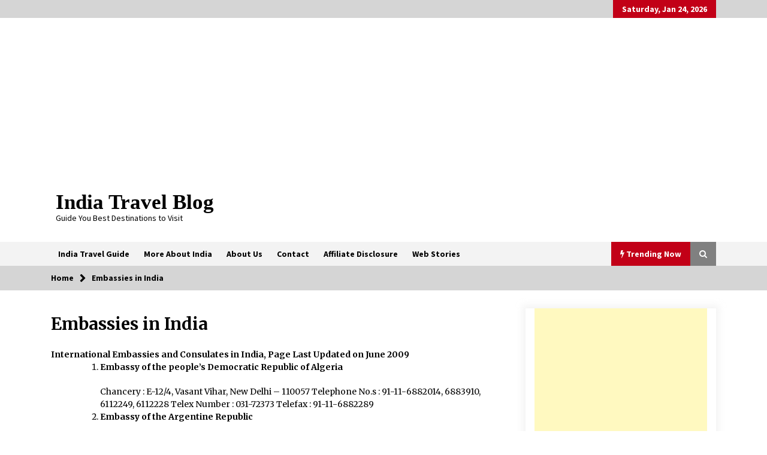

--- FILE ---
content_type: text/html; charset=UTF-8
request_url: https://www.indiatravelblog.net/international-embassies-in-india/
body_size: 17972
content:
<!DOCTYPE html><html lang="en-US" prefix="og: https://ogp.me/ns#"><head><meta http-equiv="Content-Type" content="text/html;charset=UTF-8"><meta charset="UTF-8"> <meta name="viewport" content="width=device-width, initial-scale=1.0, maximum-scale=1.0, user-scalable=no"><link rel="profile" href="https://gmpg.org/xfn/11"><link rel="pingback" href="https://www.indiatravelblog.net/xmlrpc.php"> <style type="text/css"> .twp-logo a,.twp-logo p{color:#000}body .boxed-layout{background:#ffffff}</style><title>Embassies In India - India Travel Blog</title><meta name="description" content="International Embassies and Consulates in India, Page Last Updated on June 2009"><meta name="robots" content="follow, index, max-snippet:-1, max-video-preview:-1, max-image-preview:large"><link rel="canonical" href="https://www.indiatravelblog.net/international-embassies-in-india/"><meta property="og:locale" content="en_US"><meta property="og:type" content="article"><meta property="og:title" content="Embassies In India - India Travel Blog"><meta property="og:description" content="International Embassies and Consulates in India, Page Last Updated on June 2009"><meta property="og:url" content="https://www.indiatravelblog.net/international-embassies-in-india/"><meta property="og:site_name" content="India Travel Guide"><meta property="article:publisher" content="https://www.facebook.com/indiatourshelp"><meta property="article:section" content="India Travel Guide | indiatravelblog.net"><meta property="og:updated_time" content="2020-04-04T16:00:50+09:00"><meta property="article:published_time" content="2010-04-21T06:13:00+09:00"><meta property="article:modified_time" content="2020-04-04T16:00:50+09:00"><meta name="twitter:card" content="summary_large_image"><meta name="twitter:title" content="Embassies In India - India Travel Blog"><meta name="twitter:description" content="International Embassies and Consulates in India, Page Last Updated on June 2009"><meta name="twitter:label1" content="Time to read"><meta name="twitter:data1" content="6 minutes"><script type="application/ld+json" class="rank-math-schema">{"@context":"https://schema.org","@graph":[{"@type":["TravelAgency","Organization"],"@id":"https://www.indiatravelblog.net/#organization","name":"India travel blog","url":"https://www.indiatravelblog.net","sameAs":["https://www.facebook.com/indiatourshelp"],"email":"admin","logo":{"@type":"ImageObject","@id":"https://www.indiatravelblog.net/#logo","url":"https://www.indiatravelblog.net/wp-content/uploads/2020/03/india-travel-blog-1.png","contentUrl":"https://www.indiatravelblog.net/wp-content/uploads/2020/03/india-travel-blog-1.png","caption":"India Travel Guide","inLanguage":"en-US","width":"298","height":"124"},"openingHours":["Monday,Tuesday,Wednesday,Thursday,Friday,Saturday,Sunday 09:00-17:00"],"image":{"@id":"https://www.indiatravelblog.net/#logo"}},{"@type":"WebSite","@id":"https://www.indiatravelblog.net/#website","url":"https://www.indiatravelblog.net","name":"India Travel Guide","alternateName":"Toursut places in India","publisher":{"@id":"https://www.indiatravelblog.net/#organization"},"inLanguage":"en-US"},{"@type":"BreadcrumbList","@id":"https://www.indiatravelblog.net/international-embassies-in-india/#breadcrumb","itemListElement":[{"@type":"ListItem","position":"1","item":{"@id":"https://www.indiatravelblog.net","name":"Home"}},{"@type":"ListItem","position":"2","item":{"@id":"https://www.indiatravelblog.net/international-embassies-in-india/","name":"Embassies in India"}}]},{"@type":"WebPage","@id":"https://www.indiatravelblog.net/international-embassies-in-india/#webpage","url":"https://www.indiatravelblog.net/international-embassies-in-india/","name":"Embassies In India - India Travel Blog","datePublished":"2010-04-21T06:13:00+09:00","dateModified":"2020-04-04T16:00:50+09:00","isPartOf":{"@id":"https://www.indiatravelblog.net/#website"},"inLanguage":"en-US","breadcrumb":{"@id":"https://www.indiatravelblog.net/international-embassies-in-india/#breadcrumb"}},{"@type":"Article","headline":"Embassies In India - India Travel Blog","datePublished":"2010-04-21T06:13:00+09:00","dateModified":"2020-04-04T16:00:50+09:00","author":{"@type":"Person","name":"Paarth"},"name":"Embassies In India - India Travel Blog","@id":"https://www.indiatravelblog.net/international-embassies-in-india/#schema-61127","isPartOf":{"@id":"https://www.indiatravelblog.net/international-embassies-in-india/#webpage"},"publisher":{"@id":"https://www.indiatravelblog.net/#organization"},"inLanguage":"en-US","mainEntityOfPage":{"@id":"https://www.indiatravelblog.net/international-embassies-in-india/#webpage"}}]}</script><link rel="amphtml" href="https://www.indiatravelblog.net/international-embassies-in-india/amp/"><link rel="dns-prefetch" href="//fonts.googleapis.com"><link rel="alternate" type="application/rss+xml" title="India Travel Blog » Feed" href="https://www.indiatravelblog.net/feed/"><link rel="alternate" type="application/rss+xml" title="India Travel Blog » Comments Feed" href="https://www.indiatravelblog.net/comments/feed/"><link rel="alternate" type="application/rss+xml" title="India Travel Blog » Embassies in India Comments Feed" href="https://www.indiatravelblog.net/international-embassies-in-india/feed/"><link rel="alternate" title="oEmbed (JSON)" type="application/json+oembed" href="https://www.indiatravelblog.net/wp-json/oembed/1.0/embed?url=https%3A%2F%2Fwww.indiatravelblog.net%2Finternational-embassies-in-india%2F"><link rel="alternate" title="oEmbed (XML)" type="text/xml+oembed" href="https://www.indiatravelblog.net/wp-json/oembed/1.0/embed?url=https%3A%2F%2Fwww.indiatravelblog.net%2Finternational-embassies-in-india%2F&amp;format=xml"><link rel="alternate" type="application/rss+xml" title="India Travel Blog » Stories Feed" href="https://www.indiatravelblog.net/web-stories/feed/"><style id="wp-img-auto-sizes-contain-inline-css" type="text/css">img:is([sizes=auto i],[sizes^="auto," i]){contain-intrinsic-size:3000px 1500px}</style><style id="wp-emoji-styles-inline-css" type="text/css">img.wp-smiley,img.emoji{display:inline !important;border:none !important;box-shadow:none !important;height:1em !important;width:1em !important;margin:0 0.07em !important;vertical-align:-0.1em !important;background:none !important;padding:0 !important}</style><link rel="stylesheet" id="wp-block-library-css" href="https://www.indiatravelblog.net/wp-includes/css/dist/block-library/style.min.css?ver=6498ac310a128b95d4aa858b57bb3dd6" type="text/css" media="all"><style id="global-styles-inline-css" type="text/css">:root{--wp--preset--aspect-ratio--square:1;--wp--preset--aspect-ratio--4-3:4/3;--wp--preset--aspect-ratio--3-4:3/4;--wp--preset--aspect-ratio--3-2:3/2;--wp--preset--aspect-ratio--2-3:2/3;--wp--preset--aspect-ratio--16-9:16/9;--wp--preset--aspect-ratio--9-16:9/16;--wp--preset--color--black:#000000;--wp--preset--color--cyan-bluish-gray:#abb8c3;--wp--preset--color--white:#ffffff;--wp--preset--color--pale-pink:#f78da7;--wp--preset--color--vivid-red:#cf2e2e;--wp--preset--color--luminous-vivid-orange:#ff6900;--wp--preset--color--luminous-vivid-amber:#fcb900;--wp--preset--color--light-green-cyan:#7bdcb5;--wp--preset--color--vivid-green-cyan:#00d084;--wp--preset--color--pale-cyan-blue:#8ed1fc;--wp--preset--color--vivid-cyan-blue:#0693e3;--wp--preset--color--vivid-purple:#9b51e0;--wp--preset--gradient--vivid-cyan-blue-to-vivid-purple:linear-gradient(135deg,rgb(6,147,227) 0%,rgb(155,81,224) 100%);--wp--preset--gradient--light-green-cyan-to-vivid-green-cyan:linear-gradient(135deg,rgb(122,220,180) 0%,rgb(0,208,130) 100%);--wp--preset--gradient--luminous-vivid-amber-to-luminous-vivid-orange:linear-gradient(135deg,rgb(252,185,0) 0%,rgb(255,105,0) 100%);--wp--preset--gradient--luminous-vivid-orange-to-vivid-red:linear-gradient(135deg,rgb(255,105,0) 0%,rgb(207,46,46) 100%);--wp--preset--gradient--very-light-gray-to-cyan-bluish-gray:linear-gradient(135deg,rgb(238,238,238) 0%,rgb(169,184,195) 100%);--wp--preset--gradient--cool-to-warm-spectrum:linear-gradient(135deg,rgb(74,234,220) 0%,rgb(151,120,209) 20%,rgb(207,42,186) 40%,rgb(238,44,130) 60%,rgb(251,105,98) 80%,rgb(254,248,76) 100%);--wp--preset--gradient--blush-light-purple:linear-gradient(135deg,rgb(255,206,236) 0%,rgb(152,150,240) 100%);--wp--preset--gradient--blush-bordeaux:linear-gradient(135deg,rgb(254,205,165) 0%,rgb(254,45,45) 50%,rgb(107,0,62) 100%);--wp--preset--gradient--luminous-dusk:linear-gradient(135deg,rgb(255,203,112) 0%,rgb(199,81,192) 50%,rgb(65,88,208) 100%);--wp--preset--gradient--pale-ocean:linear-gradient(135deg,rgb(255,245,203) 0%,rgb(182,227,212) 50%,rgb(51,167,181) 100%);--wp--preset--gradient--electric-grass:linear-gradient(135deg,rgb(202,248,128) 0%,rgb(113,206,126) 100%);--wp--preset--gradient--midnight:linear-gradient(135deg,rgb(2,3,129) 0%,rgb(40,116,252) 100%);--wp--preset--font-size--small:13px;--wp--preset--font-size--medium:20px;--wp--preset--font-size--large:36px;--wp--preset--font-size--x-large:42px;--wp--preset--spacing--20:0.44rem;--wp--preset--spacing--30:0.67rem;--wp--preset--spacing--40:1rem;--wp--preset--spacing--50:1.5rem;--wp--preset--spacing--60:2.25rem;--wp--preset--spacing--70:3.38rem;--wp--preset--spacing--80:5.06rem;--wp--preset--shadow--natural:6px 6px 9px rgba(0,0,0,0.2);--wp--preset--shadow--deep:12px 12px 50px rgba(0,0,0,0.4);--wp--preset--shadow--sharp:6px 6px 0px rgba(0,0,0,0.2);--wp--preset--shadow--outlined:6px 6px 0px -3px rgb(255,255,255),6px 6px rgb(0,0,0);--wp--preset--shadow--crisp:6px 6px 0px rgb(0,0,0)}:where(.is-layout-flex){gap:0.5em}:where(.is-layout-grid){gap:0.5em}body .is-layout-flex{display:flex}.is-layout-flex{flex-wrap:wrap;align-items:center}.is-layout-flex >:is(*,div){margin:0}body .is-layout-grid{display:grid}.is-layout-grid >:is(*,div){margin:0}:where(.wp-block-columns.is-layout-flex){gap:2em}:where(.wp-block-columns.is-layout-grid){gap:2em}:where(.wp-block-post-template.is-layout-flex){gap:1.25em}:where(.wp-block-post-template.is-layout-grid){gap:1.25em}.has-black-color{color:var(--wp--preset--color--black) !important}.has-cyan-bluish-gray-color{color:var(--wp--preset--color--cyan-bluish-gray) !important}.has-white-color{color:var(--wp--preset--color--white) !important}.has-pale-pink-color{color:var(--wp--preset--color--pale-pink) !important}.has-vivid-red-color{color:var(--wp--preset--color--vivid-red) !important}.has-luminous-vivid-orange-color{color:var(--wp--preset--color--luminous-vivid-orange) !important}.has-luminous-vivid-amber-color{color:var(--wp--preset--color--luminous-vivid-amber) !important}.has-light-green-cyan-color{color:var(--wp--preset--color--light-green-cyan) !important}.has-vivid-green-cyan-color{color:var(--wp--preset--color--vivid-green-cyan) !important}.has-pale-cyan-blue-color{color:var(--wp--preset--color--pale-cyan-blue) !important}.has-vivid-cyan-blue-color{color:var(--wp--preset--color--vivid-cyan-blue) !important}.has-vivid-purple-color{color:var(--wp--preset--color--vivid-purple) !important}.has-black-background-color{background-color:var(--wp--preset--color--black) !important}.has-cyan-bluish-gray-background-color{background-color:var(--wp--preset--color--cyan-bluish-gray) !important}.has-white-background-color{background-color:var(--wp--preset--color--white) !important}.has-pale-pink-background-color{background-color:var(--wp--preset--color--pale-pink) !important}.has-vivid-red-background-color{background-color:var(--wp--preset--color--vivid-red) !important}.has-luminous-vivid-orange-background-color{background-color:var(--wp--preset--color--luminous-vivid-orange) !important}.has-luminous-vivid-amber-background-color{background-color:var(--wp--preset--color--luminous-vivid-amber) !important}.has-light-green-cyan-background-color{background-color:var(--wp--preset--color--light-green-cyan) !important}.has-vivid-green-cyan-background-color{background-color:var(--wp--preset--color--vivid-green-cyan) !important}.has-pale-cyan-blue-background-color{background-color:var(--wp--preset--color--pale-cyan-blue) !important}.has-vivid-cyan-blue-background-color{background-color:var(--wp--preset--color--vivid-cyan-blue) !important}.has-vivid-purple-background-color{background-color:var(--wp--preset--color--vivid-purple) !important}.has-black-border-color{border-color:var(--wp--preset--color--black) !important}.has-cyan-bluish-gray-border-color{border-color:var(--wp--preset--color--cyan-bluish-gray) !important}.has-white-border-color{border-color:var(--wp--preset--color--white) !important}.has-pale-pink-border-color{border-color:var(--wp--preset--color--pale-pink) !important}.has-vivid-red-border-color{border-color:var(--wp--preset--color--vivid-red) !important}.has-luminous-vivid-orange-border-color{border-color:var(--wp--preset--color--luminous-vivid-orange) !important}.has-luminous-vivid-amber-border-color{border-color:var(--wp--preset--color--luminous-vivid-amber) !important}.has-light-green-cyan-border-color{border-color:var(--wp--preset--color--light-green-cyan) !important}.has-vivid-green-cyan-border-color{border-color:var(--wp--preset--color--vivid-green-cyan) !important}.has-pale-cyan-blue-border-color{border-color:var(--wp--preset--color--pale-cyan-blue) !important}.has-vivid-cyan-blue-border-color{border-color:var(--wp--preset--color--vivid-cyan-blue) !important}.has-vivid-purple-border-color{border-color:var(--wp--preset--color--vivid-purple) !important}.has-vivid-cyan-blue-to-vivid-purple-gradient-background{background:var(--wp--preset--gradient--vivid-cyan-blue-to-vivid-purple) !important}.has-light-green-cyan-to-vivid-green-cyan-gradient-background{background:var(--wp--preset--gradient--light-green-cyan-to-vivid-green-cyan) !important}.has-luminous-vivid-amber-to-luminous-vivid-orange-gradient-background{background:var(--wp--preset--gradient--luminous-vivid-amber-to-luminous-vivid-orange) !important}.has-luminous-vivid-orange-to-vivid-red-gradient-background{background:var(--wp--preset--gradient--luminous-vivid-orange-to-vivid-red) !important}.has-very-light-gray-to-cyan-bluish-gray-gradient-background{background:var(--wp--preset--gradient--very-light-gray-to-cyan-bluish-gray) !important}.has-cool-to-warm-spectrum-gradient-background{background:var(--wp--preset--gradient--cool-to-warm-spectrum) !important}.has-blush-light-purple-gradient-background{background:var(--wp--preset--gradient--blush-light-purple) !important}.has-blush-bordeaux-gradient-background{background:var(--wp--preset--gradient--blush-bordeaux) !important}.has-luminous-dusk-gradient-background{background:var(--wp--preset--gradient--luminous-dusk) !important}.has-pale-ocean-gradient-background{background:var(--wp--preset--gradient--pale-ocean) !important}.has-electric-grass-gradient-background{background:var(--wp--preset--gradient--electric-grass) !important}.has-midnight-gradient-background{background:var(--wp--preset--gradient--midnight) !important}.has-small-font-size{font-size:var(--wp--preset--font-size--small) !important}.has-medium-font-size{font-size:var(--wp--preset--font-size--medium) !important}.has-large-font-size{font-size:var(--wp--preset--font-size--large) !important}.has-x-large-font-size{font-size:var(--wp--preset--font-size--x-large) !important}</style><style id="classic-theme-styles-inline-css" type="text/css">.wp-block-button__link{color:#fff;background-color:#32373c;border-radius:9999px;box-shadow:none;text-decoration:none;padding:calc(.667em + 2px) calc(1.333em + 2px);font-size:1.125em}.wp-block-file__button{background:#32373c;color:#fff;text-decoration:none}</style><link rel="stylesheet" id="mappress-leaflet-css" href="https://www.indiatravelblog.net/wp-content/plugins/mappress-google-maps-for-wordpress/lib/leaflet/leaflet.css?ver=1.7.1" type="text/css" media="all"><link rel="stylesheet" id="mappress-css" href="https://www.indiatravelblog.net/wp-content/plugins/mappress-google-maps-for-wordpress/css/mappress.css?ver=2.95.3" type="text/css" media="all"><link rel="stylesheet" id="social_share_with_floating_bar-frontend-css" href="https://www.indiatravelblog.net/wp-content/plugins/social-share-with-floating-bar/assets/css/frontend.min.css?ver=1.0.0" type="text/css" media="all"><link rel="stylesheet" id="wpcf-css" href="https://www.indiatravelblog.net/wp-content/plugins/wp-contact-form/wpcf.css?ver=20110218" type="text/css" media="all"><link rel="stylesheet" id="bootstrap-css" href="https://www.indiatravelblog.net/wp-content/themes/default-mag/assets/libraries/bootstrap/css/bootstrap-grid.min.css?ver=6498ac310a128b95d4aa858b57bb3dd6" type="text/css" media="all"><link rel="stylesheet" id="default-mag-google-fonts-css" href="https://fonts.googleapis.com/css?display=swap&amp;family=EB%20Garamond:700,700i,800,800i%7CMerriweather:100,300,400,400i,500,700%7CSource%20Sans%20Pro:100,300,400,400i,500,700" type="text/css" media="all"><link rel="stylesheet" id="font-awesome-css" href="https://www.indiatravelblog.net/wp-content/themes/default-mag/assets/libraries/font-awesome/css/font-awesome.min.css?ver=6498ac310a128b95d4aa858b57bb3dd6" type="text/css" media="all"><link rel="stylesheet" id="slick-css" href="https://www.indiatravelblog.net/wp-content/themes/default-mag/assets/libraries/slick/css/slick.css?ver=6498ac310a128b95d4aa858b57bb3dd6" type="text/css" media="all"><link rel="stylesheet" id="sidr-css" href="https://www.indiatravelblog.net/wp-content/themes/default-mag/assets/libraries/sidr/css/jquery.sidr.css?ver=6498ac310a128b95d4aa858b57bb3dd6" type="text/css" media="all"><link rel="stylesheet" id="magnific-css" href="https://www.indiatravelblog.net/wp-content/themes/default-mag/assets/libraries/magnific/css/magnific-popup.css?ver=6498ac310a128b95d4aa858b57bb3dd6" type="text/css" media="all"><link rel="stylesheet" id="default-mag-style-css" href="https://www.indiatravelblog.net/wp-content/themes/default-mag/style.css?ver=6498ac310a128b95d4aa858b57bb3dd6" type="text/css" media="all"><script type="cwvpsbdelayedscript" src="https://www.indiatravelblog.net/wp-includes/js/jquery/jquery.min.js" id="jquery-core-js" data-cwvpsb-type="text/javascript" defer></script><script type="cwvpsbdelayedscript" src="https://www.indiatravelblog.net/wp-includes/js/jquery/jquery-migrate.min.js" id="jquery-migrate-js" data-cwvpsb-type="text/javascript" defer></script><script type="cwvpsbdelayedscript" id="cwvpsb_lazyload-js-extra" data-cwvpsb-type="text/javascript">

var cwvpsb_lazyload = {"type":"lazy"};
//# sourceURL=cwvpsb_lazyload-js-extra

</script><script type="cwvpsbdelayedscript" src="https://www.indiatravelblog.net/wp-content/plugins/core-web-vitals-pagespeed-booster/includes/images/lazy-load-public.min.js" id="cwvpsb_lazyload-js" data-cwvpsb-type="text/javascript" defer></script><link rel="https://api.w.org/" href="https://www.indiatravelblog.net/wp-json/"><link rel="alternate" title="JSON" type="application/json" href="https://www.indiatravelblog.net/wp-json/wp/v2/pages/120"><link rel="EditURI" type="application/rsd+xml" title="RSD" href="https://www.indiatravelblog.net/xmlrpc.php?rsd"><link rel="shortlink" href="https://www.indiatravelblog.net/?p=120"><link rel="icon" href="https://www.indiatravelblog.net/wp-content/uploads/2020/03/cropped-india-travel-blog-32x32.png" sizes="32x32"><link rel="icon" href="https://www.indiatravelblog.net/wp-content/uploads/2020/03/cropped-india-travel-blog-192x192.png" sizes="192x192"><link rel="apple-touch-icon" href="https://www.indiatravelblog.net/wp-content/uploads/2020/03/cropped-india-travel-blog-180x180.png"><meta name="msapplication-TileImage" content="https://www.indiatravelblog.net/wp-content/uploads/2020/03/cropped-india-travel-blog-270x270.png"><script async src="https://www.googletagmanager.com/gtag/js?id=UA-6518901-10"></script><script type="cwvpsbdelayedscript">
window.dataLayer = window.dataLayer || [];
function gtag(){dataLayer.push(arguments);}
gtag('js', new Date());
gtag('config', 'UA-6518901-10');
</script></head><body class="wp-singular page-template-default page page-id-120 wp-custom-logo wp-theme-default-mag sticky-header right-sidebar"><div id="page" class="site full-screen-layout"><a class="skip-link screen-reader-text" href="#content">Skip to content</a><header id="masthead" class="site-header"><meta http-equiv="Content-Type" content="text/html;charset=UTF-8"><div class="twp-top-bar"><div class="container clearfix"><div class="twp-social-icon-section float-right"><div class="twp-todays-date twp-primary-bg">Saturday, Jan 24, 2026</div></div></div></div><div class="twp-site-branding data-bg " data-background=""><div class="container"><div class="twp-wrapper"><div class="twp-logo"><span class="twp-image-wrapper"><a href="https://www.indiatravelblog.net/" class="custom-logo-link" rel="home"><img width="298" height="124" class="custom-logo cwvlazyload" alt="India Travel Blog" decoding="async" data-src="https://www.indiatravelblog.net/wp-content/uploads/cwv-webp-images/2024/04/india-travel-blog-1.png.webp" src="[data-uri]" data-srcset="https://www.indiatravelblog.net/wp-content/uploads/cwv-webp-images/2024/04/india-travel-blog-1.png.webp" data-sizes="(max-width: 298px) 100vw, 298px"></a></span> <span class="site-title"> <a href="https://www.indiatravelblog.net/" rel="home"> India Travel Blog </a> </span> <p class="site-description"> Guide You Best Destinations to Visit </p></div><div class="twp-ad"><a href=""><div class="twp-ad-image data-bg" data-background=""></div></a></div></div></div></div><nav id="site-navigation" class="main-navigation twp-navigation twp-default-bg desktop"><div class="twp-nav-menu"><div class="container clearfix"> <div class="twp-nav-left-content float-left twp-d-flex"> <div class="twp-nav-sidebar-menu"> <div class="twp-mobile-menu-icon"> <div class="twp-menu-icon" id="twp-menu-icon"> <span></span> </div> </div> </div> <div class="twp-menu-section"> <div class="twp-main-menu"><ul id="primary-nav-menu" class="menu"><li id="menu-item-4668" class="menu-item menu-item-type-taxonomy menu-item-object-category menu-item-has-children menu-item-4668"><a href="https://www.indiatravelblog.net/india-travel-guide/">India Travel Guide</a><ul class="sub-menu"><li id="menu-item-4669" class="menu-item menu-item-type-taxonomy menu-item-object-category menu-item-4669"><a href="https://www.indiatravelblog.net/india-adventure-travel/">India Adventure Travel</a></li><li id="menu-item-4666" class="menu-item menu-item-type-taxonomy menu-item-object-category menu-item-4666"><a href="https://www.indiatravelblog.net/india-city-guide/">India City Guide</a></li><li id="menu-item-4670" class="menu-item menu-item-type-taxonomy menu-item-object-category menu-item-4670"><a href="https://www.indiatravelblog.net/india-piligrimage-travel/">Piligrimage Travel</a></li><li id="menu-item-4667" class="menu-item menu-item-type-taxonomy menu-item-object-category menu-item-4667"><a href="https://www.indiatravelblog.net/hill-stations-in-india/">Hill Stations in India</a></li><li id="menu-item-4671" class="menu-item menu-item-type-taxonomy menu-item-object-category menu-item-4671"><a href="https://www.indiatravelblog.net/india-heritage-travel/">India Heritage Travel</a></li><li id="menu-item-4672" class="menu-item menu-item-type-taxonomy menu-item-object-category menu-item-4672"><a href="https://www.indiatravelblog.net/india-wildlife-travel/">India Wildlife Travel</a></li><li id="menu-item-4673" class="menu-item menu-item-type-taxonomy menu-item-object-category menu-item-4673"><a href="https://www.indiatravelblog.net/india-cultural-travel/">India Cultural Travel</a></li><li id="menu-item-4674" class="menu-item menu-item-type-taxonomy menu-item-object-category menu-item-4674"><a href="https://www.indiatravelblog.net/beaches-in-india/">Beaches In India</a></li><li id="menu-item-7567" class="menu-item menu-item-type-taxonomy menu-item-object-category menu-item-7567"><a href="https://www.indiatravelblog.net/around-the-world/">Around The World</a></li></ul></li><li id="menu-item-5362" class="menu-item menu-item-type-custom menu-item-object-custom current-menu-ancestor current-menu-parent menu-item-has-children menu-item-5362"><a href="#_" title="More">More About India</a><ul class="sub-menu"><li id="menu-item-5375" class="menu-item menu-item-type-post_type menu-item-object-page menu-item-5375"><a href="https://www.indiatravelblog.net/india-travel-tips/">India Travel Tips</a></li><li id="menu-item-5636" class="menu-item menu-item-type-post_type menu-item-object-page menu-item-5636"><a href="https://www.indiatravelblog.net/welcome-to-india-travel-guide/">India Travel Guide</a></li><li id="menu-item-5366" class="menu-item menu-item-type-post_type menu-item-object-page menu-item-5366"><a href="https://www.indiatravelblog.net/cuisines-of-india/">Cuisines of India</a></li><li id="menu-item-5367" class="menu-item menu-item-type-post_type menu-item-object-page menu-item-5367"><a href="https://www.indiatravelblog.net/culture-of-india/">Culture of India</a></li><li id="menu-item-5368" class="menu-item menu-item-type-post_type menu-item-object-page current-menu-item page_item page-item-120 current_page_item menu-item-5368"><a href="https://www.indiatravelblog.net/international-embassies-in-india/" aria-current="page">Embassies in India</a></li><li id="menu-item-5369" class="menu-item menu-item-type-post_type menu-item-object-page menu-item-5369"><a href="https://www.indiatravelblog.net/fairs-and-festivals-of-india/">Fairs and Festivals of India</a></li><li id="menu-item-5372" class="menu-item menu-item-type-post_type menu-item-object-page menu-item-5372"><a href="https://www.indiatravelblog.net/history-of-india/">History of India</a></li><li id="menu-item-5374" class="menu-item menu-item-type-post_type menu-item-object-page menu-item-5374"><a href="https://www.indiatravelblog.net/india-maps/">India Maps – Maps Of India</a></li><li id="menu-item-5376" class="menu-item menu-item-type-post_type menu-item-object-page menu-item-5376"><a href="https://www.indiatravelblog.net/indian-airports-codes/">Indian Airports Codes</a></li><li id="menu-item-5377" class="menu-item menu-item-type-post_type menu-item-object-page menu-item-5377"><a href="https://www.indiatravelblog.net/indian-embassies-abroad/">Indian Embassies Abroad</a></li><li id="menu-item-5378" class="menu-item menu-item-type-post_type menu-item-object-page menu-item-5378"><a href="https://www.indiatravelblog.net/indian-religions/">Indian Religions</a></li></ul></li><li id="menu-item-5976" class="menu-item menu-item-type-post_type menu-item-object-page menu-item-5976"><a href="https://www.indiatravelblog.net/about-us/">About Us</a></li><li id="menu-item-5365" class="menu-item menu-item-type-post_type menu-item-object-page menu-item-5365"><a href="https://www.indiatravelblog.net/contact/">Contact</a></li><li id="menu-item-8968" class="menu-item menu-item-type-post_type menu-item-object-page menu-item-8968"><a href="https://www.indiatravelblog.net/affiliate-disclosure/">Affiliate Disclosure</a></li><li id="menu-item-9223" class="menu-item menu-item-type-post_type menu-item-object-page menu-item-9223"><a href="https://www.indiatravelblog.net/web-stories/">Web Stories</a></li><li style="position:relative;" class="menu-item menu-item-gtranslate gt-menu-64051"></ul></div> </div> </div> <div class="twp-nav-right-content float-right twp-d-flex"> <div class="theme-mode header-theme-mode"></div> <div class="twp-latest-news-button-section" id="nav-latest-news"> <div class="twp-nav-button twp-primary-bg" id="trending-btn"> <span><i class="fa fa-bolt"></i></span> <span>Trending Now<span> </span></span></div> </div> <div class="twp-search-section" id="search"> <i class="fa fa-search"></i> </div> </div></div></div><div class="twp-search-field-section" id="search-field"><div class="container"><div class="twp-search-field-wrapper"><div class="twp-search-field"><form role="search" method="get" class="search-form" action="https://www.indiatravelblog.net/"><label><span class="screen-reader-text">Search for:</span><input type="search" class="search-field" placeholder="Search …" value="" name="s"></label><input type="submit" class="search-submit" value="Search"></form></div><div class="twp-close-icon-section"><span class="twp-close-icon" id="search-close"><span></span><span></span></span></div></div></div></div><div class="twp-articles-list" id="nav-latest-news-field"><div class="container"><section id="related-articles" class="page-section"><header class="twp-article-header twp-default-bg clearfix"><meta http-equiv="Content-Type" content="text/html;charset=UTF-8"><h3 class="twp-section-title primary-font">Trending Now</h3><div class="twp-close-icon-section"><span class="twp-close-icon" id="latest-news-close"><span></span><span></span></span></div></header><div class="entry-content"><div class="row"><div class="col-lg-4 col-sm-6 twp-articles-border"><div class="twp-post twp-post-style-1"><div class="twp-desc"><h4 class="twp-post-title twp-line-limit-3 twp-post-title-sm"><a href="https://www.indiatravelblog.net/severe-cyclone-remal-to-may-landfall-on-coast-of-west-bengal-on-sunday-may-26/">Severe cyclone Remal to may landfall on coast of West Bengal on Sunday May 26</a></h4><div class="twp-meta-style-1 twp-author-desc twp-primary-color"> <span class="item-metadata posts-date"> <i class="fa fa-clock-o"></i> May 24, 2024 </span> </div></div></div></div><div class="col-lg-4 col-sm-6 twp-articles-border"><div class="twp-post twp-post-style-1"><div class="twp-image-section twp-image-70"><a href="https://www.indiatravelblog.net/introducing-the-realme-gt-6t-the-ultimate-flagship-killer/"></a><div class="twp-image data-bg" style="background-image:url(https://www.indiatravelblog.net/wp-content/uploads/2024/05/Realme-GT-6T.webp)"></div> </div><div class="twp-desc"><h4 class="twp-post-title twp-line-limit-3 twp-post-title-sm"><a href="https://www.indiatravelblog.net/introducing-the-realme-gt-6t-the-ultimate-flagship-killer/">Introducing the Realme GT 6T: The Ultimate Flagship Killer</a></h4><div class="twp-meta-style-1 twp-author-desc twp-primary-color"> <span class="item-metadata posts-date"> <i class="fa fa-clock-o"></i> May 23, 2024 </span> </div></div></div></div><div class="col-lg-4 col-sm-6 twp-articles-border"><div class="twp-post twp-post-style-1"><div class="twp-image-section twp-image-70"><a href="https://www.indiatravelblog.net/mahatma-buddhas-birthday-buddha-purnima-23-may-2024-celebration/"></a><div class="twp-image data-bg" style="background-image:url(https://www.indiatravelblog.net/wp-content/uploads/2024/05/Phuket-Big-Buddha-Statue-in-Thailand.jpg)"></div> </div><div class="twp-desc"><h4 class="twp-post-title twp-line-limit-3 twp-post-title-sm"><a href="https://www.indiatravelblog.net/mahatma-buddhas-birthday-buddha-purnima-23-may-2024-celebration/">Mahatma Buddha’s Birthday – Buddha Purnima 23 May 2024 Celebration</a></h4><div class="twp-meta-style-1 twp-author-desc twp-primary-color"> <span class="item-metadata posts-date"> <i class="fa fa-clock-o"></i> May 22, 2024 </span> </div></div></div></div><div class="col-lg-4 col-sm-6 twp-articles-border"><div class="twp-post twp-post-style-1"><div class="twp-image-section twp-image-70"><a href="https://www.indiatravelblog.net/how-to-choose-best-tour-operator-for-your-vacation/"></a><div class="twp-image data-bg" style="background-image:url(https://www.indiatravelblog.net/wp-content/uploads/2023/06/selecting-tour-operator.jpg)"></div> </div><div class="twp-desc"><h4 class="twp-post-title twp-line-limit-3 twp-post-title-sm"><a href="https://www.indiatravelblog.net/how-to-choose-best-tour-operator-for-your-vacation/">How to choose best tour operator for your vacation</a></h4><div class="twp-meta-style-1 twp-author-desc twp-primary-color"> <span class="item-metadata posts-date"> <i class="fa fa-clock-o"></i> Jun 12, 2023 </span> </div></div></div></div><div class="col-lg-4 col-sm-6 twp-articles-border"><div class="twp-post twp-post-style-1"><div class="twp-image-section twp-image-70"><a href="https://www.indiatravelblog.net/20-must-have-travel-gadgets-for-travelers-with-features-and-requirements/"></a><div class="twp-image data-bg" style="background-image:url(https://www.indiatravelblog.net/wp-content/uploads/2023/06/must-h-ave-travel-gadgets.jpg)"></div> </div><div class="twp-desc"><h4 class="twp-post-title twp-line-limit-3 twp-post-title-sm"><a href="https://www.indiatravelblog.net/20-must-have-travel-gadgets-for-travelers-with-features-and-requirements/">20 must have travel gadgets for travelers with features and requirements</a></h4><div class="twp-meta-style-1 twp-author-desc twp-primary-color"> <span class="item-metadata posts-date"> <i class="fa fa-clock-o"></i> Jun 6, 2023 </span> </div></div></div></div><div class="col-lg-4 col-sm-6 twp-articles-border"><div class="twp-post twp-post-style-1"><div class="twp-image-section twp-image-70"><a href="https://www.indiatravelblog.net/three-things-to-look-for-from-your-next-travel-insurance-policy/"></a><div class="twp-image data-bg" style="background-image:url(https://www.indiatravelblog.net/wp-content/uploads/2022/04/travel-insurance-policy.jpg)"></div> </div><div class="twp-desc"><h4 class="twp-post-title twp-line-limit-3 twp-post-title-sm"><a href="https://www.indiatravelblog.net/three-things-to-look-for-from-your-next-travel-insurance-policy/">Three Things to Look For From Your Next Travel Insurance Policy</a></h4><div class="twp-meta-style-1 twp-author-desc twp-primary-color"> <span class="item-metadata posts-date"> <i class="fa fa-clock-o"></i> Apr 25, 2022 </span> </div></div></div></div><div class="col-lg-4 col-sm-6 twp-articles-border"><div class="twp-post twp-post-style-1"><div class="twp-image-section twp-image-70"><a href="https://www.indiatravelblog.net/what-tour-you-can-plan-with-your-friends/"></a><div class="twp-image data-bg" style="background-image:url(https://www.indiatravelblog.net/wp-content/uploads/2019/11/Large.jpg)"></div> </div><div class="twp-desc"><h4 class="twp-post-title twp-line-limit-3 twp-post-title-sm"><a href="https://www.indiatravelblog.net/what-tour-you-can-plan-with-your-friends/">What tour you can plan with your friends?</a></h4><div class="twp-meta-style-1 twp-author-desc twp-primary-color"> <span class="item-metadata posts-date"> <i class="fa fa-clock-o"></i> Nov 25, 2019 </span> </div></div></div></div><div class="col-lg-4 col-sm-6 twp-articles-border"><div class="twp-post twp-post-style-1"><div class="twp-image-section twp-image-70"><a href="https://www.indiatravelblog.net/where-you-can-go-with-your-crazy-friends/"></a><div class="twp-image data-bg" style="background-image:url(https://www.indiatravelblog.net/wp-content/uploads/2019/11/friend_Sailing_Vacations_yacht_charter_with_friends_yacht_charter_group_10312_20626_98322a.jpg)"></div> </div><div class="twp-desc"><h4 class="twp-post-title twp-line-limit-3 twp-post-title-sm"><a href="https://www.indiatravelblog.net/where-you-can-go-with-your-crazy-friends/">Where you can go with your crazy friends?</a></h4><div class="twp-meta-style-1 twp-author-desc twp-primary-color"> <span class="item-metadata posts-date"> <i class="fa fa-clock-o"></i> Nov 25, 2019 </span> </div></div></div></div><div class="col-lg-4 col-sm-6 twp-articles-border"><div class="twp-post twp-post-style-1"><div class="twp-image-section twp-image-70"><a href="https://www.indiatravelblog.net/traveling-advice/"></a><div class="twp-image data-bg" style="background-image:url(https://www.indiatravelblog.net/wp-content/uploads/2017/06/travel-tips.jpg)"></div> </div><div class="twp-desc"><h4 class="twp-post-title twp-line-limit-3 twp-post-title-sm"><a href="https://www.indiatravelblog.net/traveling-advice/">Traveling Advice</a></h4><div class="twp-meta-style-1 twp-author-desc twp-primary-color"> <span class="item-metadata posts-date"> <i class="fa fa-clock-o"></i> Jun 29, 2017 </span> </div></div></div></div><div class="col-lg-4 col-sm-6 twp-articles-border"><div class="twp-post twp-post-style-1"><div class="twp-image-section twp-image-70"><a href="https://www.indiatravelblog.net/why-you-should-visit-australia/"></a><div class="twp-image data-bg" style="background-image:url(https://www.indiatravelblog.net/wp-content/uploads/2017/06/Visit-Australia.jpg)"></div> </div><div class="twp-desc"><h4 class="twp-post-title twp-line-limit-3 twp-post-title-sm"><a href="https://www.indiatravelblog.net/why-you-should-visit-australia/">Why You Should Visit Australia</a></h4><div class="twp-meta-style-1 twp-author-desc twp-primary-color"> <span class="item-metadata posts-date"> <i class="fa fa-clock-o"></i> Jun 1, 2017 </span> </div></div></div></div></div></div></section></div></div></nav></header><div id="sticky-nav-menu" style="height:1px;"></div><div class="twp-mobile-menu"><div class="twp-mobile-close-icon"><span class="twp-close-icon twp-close-icon-sm" id="twp-mobile-close"><span></span><span></span></span></div></div> <div class="twp-breadcrumbs"> <div class="container"> <div role="navigation" aria-label="Breadcrumbs" class="breadcrumb-trail breadcrumbs" itemprop="breadcrumb"><ul class="trail-items" itemscope itemtype="http://schema.org/BreadcrumbList"><meta name="numberOfItems" content="2"><meta name="itemListOrder" content="Ascending"><li itemprop="itemListElement" itemscope itemtype="http://schema.org/ListItem" class="trail-item trail-begin"><a href="https://www.indiatravelblog.net/" rel="home" itemprop="item"><span itemprop="name">Home</span></a><meta itemprop="position" content="1"></li><li itemprop="itemListElement" itemscope itemtype="http://schema.org/ListItem" class="trail-item trail-end"><a href="https://www.indiatravelblog.net/international-embassies-in-india/" itemprop="item"><span itemprop="name">Embassies in India</span></a><meta itemprop="position" content="2"></li></ul></div> </div> </div> <div id="content" class="site-content clearfix"><div id="primary" class="content-area"><main id="main" class="site-main"><article id="post-120" class="twp-single-page-post-section twp-secondary-font post-120 page type-page status-publish hentry"><header class="entry-header"><meta http-equiv="Content-Type" content="text/html;charset=UTF-8"><h1 class="entry-title">Embassies in India</h1></header><div class="entry-content"><p><strong>International Embassies and Consulates in India, Page Last Updated on June 2009</strong></p><ol type="1"><li><strong>Embassy of the people’s Democratic Republic of Algeria<p></p></strong>Chancery : E-12/4, Vasant Vihar, New Delhi – 110057 Telephone No.s : 91-11-6882014, 6883910, 6112249, 6112228 Telex Number : 031-72373 Telefax : 91-11-6882289</li><li><strong>Embassy of the Argentine Republic<p></p></strong>Embassy of the Argentine Republic Chancery : B-8/9, Vasant Vihar, New Delhi – 110057 Telephone No.s : 91-11-671345, 671348, 678903, 678411 Telex Number : 31-82007EARGIN Telefax : 91-11-6886501,6862215</li><li><strong>Australian High Commission in New Delhi, India</strong><p>Chancery : 1/50-G, Shantipath, Chanakyapuri New Delhi – 110021 Telephone No.s : 91-11-6888223, 6885556, 6885637, 6882035 Telex Number : 31-82001 Telefax : 91-11-6885199, 6887366, 6872228, 6887536, 6882732</p></li><li><strong>Austrian Foreign Trade Office in New Delhi</strong><p>Embassy of Austria Chancery : EP-13, Chandergupta Marg, Chanakyapuri New Delhi – 110021 Telephone No.s : 91-11-6882014, 6883910, 6112249, 6112228 Telex Number : 31-82014 Telefax : 91-11-6886929</p></li><li><strong>High Commisson for the People’s Republic of Bangladesh</strong><p>Chancery : 56, Ring road, Lajpat Nagar New Delhi – 110024 Telephone No.s : 91-11-6834668, 6839209, 6834065, 6838405 Telex Number : 031-75218DOOTIN Telefax : 91-11-6839237, 6840596</p></li><li><strong>Embassy of the Federative Republic of Brazil</strong><p>Chancery : 8, Aurangazeb Road, New Delhi – 110011 Telephone No.s : 91-11-3017301 (EPABX) Telex Number : 31-65277BRASIN Telefax : 91-11-3793684</p></li><li><strong>Royal Embassy of Belgium</strong><p>Chancery : 50N, ShantiPath, Chanakyapuri, New Delhi – 110021 Telephone No.s : 91-11-608295, 608067, 607957 Telex Number : 31-82008ABELIN Telefax : 91-11-6885821, 6889115</p></li><li><strong>Brunei Darussalam High commisson </strong><p>Chancery : A-42, Vasant Vihar, Vasant Marg, New Delhi – 110059 Telephone No.s : 91-11-6888341, 6881545 Telex Number : 031-72429 Telefax : 91-11-6881808</p></li><li><strong>Embassy of Republic of Bulgaria</strong><p>Chancery : EP 16-17 Chandragupta Marg, Chanakyapuri, New Delhi – 110021 Telephone No.s : 91-11-607413, 607716, 608048 Telex Number : 82009 Telefax : 91-11-6876190</p></li><li><strong>Canadian Embassy</strong><p>Chancery : 7/8 Shantipath, Chanakyapuri New Delhi – 110021 Telephone No. : 91-11-6876500 Fax No.s : 91-11-6870031, 6875387, 6876579, 6886736</p></li><li><strong>Embassy of Republic of China</strong><p>Embassy of Republic of China Chancery : 50-D, Shantipath, Chanakyapuri New Delhi – 110021 Telephone No.s : 91-11-6871585, 6871586, 6871587 Telefax : 91-11-6885486</p></li><li><strong>Embassy of Colombia</strong><p>Chancery : 82-D, Malacha Marg, Chanakyapuri New Delhi – 110021 Telephone No.s : 91-11-3012771,3012773 Telefax : 91-11-3792485</p></li><li><strong>Embassy of Republic of Crotia Rica</strong><p>Chancery : 70, Ring Road, lajpat Nagar – III New Delhi – 110024 Telephone No.s : 91-11-6924761, 6924762 Telefax : 91-11-4924763</p></li><li><strong>Cyprus</strong><strong> High Commisson</strong><p>Chancery : 106, Jor Bagh, New Delhi – 110003 Telephone No.s : 91-11-4697503, 4697508 Telefax : 91-11-4628828</p></li><li><strong>Embassy of the Czech Republic in India</strong><p>Chancery : 50-M, Niti Marg, Chanakyapuri, New Delhi – 110021 Telephone No.s : 91-11-6110205, 6110318, 6110382 6888082 Telex Number : 31-72234OBZAIN Telefax : 91-11-6886221</p></li><li><strong>Royal Embassy of Denmark</strong><p>Chancery : 11, Aurangzeb Road, New Delhi – 110011 Telephone No. : 91-11-3010900 Telex Number : 31-66160 AMDKIN Telefax : 91-11-3010961, 3011502</p></li><li><strong>Embassy of the Arab Republic of Egypt</strong><p>Chancery : 1/50-M, Niti Marg, Chanakyapuri New Delhi – 110021 Telephone No.s : 91-11-6114096, 6114097 Telex Number : 72245EGNDIN Telefax : 91-11-6885355</p></li><li><strong>Embassy of Transitional Governmet of Ethiopia</strong><p>Chancery : 7/50-G, Satya Marg, Chanakyapuri New Delhi – 110021 Telephone No.s : 91-11-6119513, 6119514, 6884931 Telex Number : 72358 ETHIN Telefax : 91-11-6875731</p></li><li><strong>Delegation of the European Commission in New Delhi, India</strong><p>65 Golf Links, New Delhi- 110 003, Tel: 91 11 462 9237, 462 9238, Fax: 91 11 462 9206,</p><p>E-mail: eudelind@giasdl01.vsnl.net.in</p></li><li><strong>French Embassy in New Delhi, India</strong><p>2/50E, Shantipath; Chanakayapuri; New Delhi – 110 011; INDIA Phone : (91) (11) 6118790 Fax : (91) (11) 6872305</p></li><li><strong>Embassy of </strong><strong>Finland</strong><p>Chancery : E-3, Nyaya Marg, Chanakyapuri New Delhi – 110021 Telephone No.s : 91-11-6115258,6118096 Telex Number : Telefax : 91-11-6886713, 6885380</p></li><li><strong>German Embassy in New Delhi, India</strong><p>Chancery : No. 6, Block 50-G, Shantipath, Chanakyapuri, New Delhi – 110021 Telephone No.s : 91-11-6873117 Telex Number : 31-82077 Telefax : 91-11-6873117</p></li><li><strong>Embassy of Greece</strong><p>Chancery : 16, SundarNagar, New Delhi – 110003 Telephone No.s : 91-11-4617800, 4617854 Telex Number : 65232 GREMIN Telefax : 91-11-4601363</p></li><li><strong>British High Commission in New Delhi, India</strong><p>British High Commission Chanakyapuri New Delhi 110021 New Delhi Telephone: (91) (11) 2687 2161 Fax: (91) (11) 2687 2882 Management (91) (11) 2687 0062 Economic &amp; Commercial (91) (11) 2687 0065 Press &amp; Public Affairs (91) (11) 2611 4603 Defence (91) (11) 2687 0068 Political</p></li><li><strong>Embassy of the Republic of Hungary</strong><p>Chancery : 2/50-M, Niti Marg, Chanakyapuri, New Delhi – 110021 Telephone No.s : 91-11-6114737, 6114738, 6114739, 6114740 Telefax : 91-11-6886742</p></li><li><strong>Embassy of the Republic of Indonesia</strong><p>Chancery : 50-A, Chanakyapuri, New Delhi – 110021 Telephone No.s : 91-11-6118642, 6118643, 6118644, 6118645 Telex Number : 31-82079KBRIN Telefax : 91-11-6874402, 6886763</p></li><li><strong>Embassy of Republic of Iraq</strong><p>Chancery : 169-171, Jor Bagh, New Delhi – 110003 Telephone No.s : 91-11-4618011, 4618012 Telex Number : 31-66253IRAQIN Telefax : 91-11-4631547</p></li><li><strong>Embassy of Israel</strong><p>Chancery : 3, Aurangzeb Road, New Delhi – 110011 Telephone No.s : 91-11-3013238 Telefax : 91-11-3014298</p></li><li><strong>Consulate General of Italy in Mumbai, India</strong><p>Kanchanjunga, 72 G.Deshmukh Road, Mumbai 400026. (India) Tel :(022) 380 4071, 3874072 , 3872342 Fax:(022) 387 4074</p><p>Email : consmumb@bom5.vsnl.net.in</p><p>Website: http://www.italianconsulatemumbai.com/</p></li><li><strong>Embassy of Italy in New Delhi, India</strong><p>50-E Chanakyapuri New Delhi 110021 India, PH: 91-11-6114355</p></li><li><strong>Embassy of Japan in New Delhi, India</strong><p>Chancery : 50-G, Shantipath,Chanakyapuri, New Delhi – 110021 Telephone No.s : 91-11-6876581, 6876582, 6876564 Telefax : 91-11-6885587</p></li><li><strong>Kenya</strong><strong> High Commission</strong><p>66, Vasant Marg, Vasant Vihar New Delhi – 110 057 Ph. : 91-11- 6146537, 6146538, 6146540, Fax : 91-11- 6146550</p></li><li><strong>Embassy of the Democratic People’s Republic of Korea</strong><p>Chancery : H-1, Maharani Bagh, New Delhi – 110065 Telephone No.s : 91-11-6829644, 6829645, 6466357, 6426549, 653259 (Comm. Sec) Telex No. :65059KOREIN(Commercial Section) Telefax : 91-11-6466357</p></li><li><strong>Embassy of Kuwait in New Delhi, India</strong><p>5-A, Shantipath, Chanakyapuri, New Delhi- 110021, India, Ph: 91-11-4100791</p><p>Website: http://www.kuwaitinfooffice-india.org/</p></li><li><strong>Embassy of Lebanon</strong><p>Chancery : 10, Sardar patel Marg, New Delhi – 110021 Telephone No.s : 91-11-3013174, 3013637 Telex No. : 31-61161LBANIN Telefax : 91-11-3015555</p></li><li><strong>People’s Bureau of the Great Socialist people’s Libyan Arab Jamahiriya</strong><p>Chancery : 22, Golf Links, New Delhi – 110003 Telephone No.s : 91-11-4697717, 4697771, 4698027 Telex No. : 31-65193LIBYIN Telefax : 91-11-4633005</p></li><li><strong>High Commission for Malaysia</strong><p>Chancery : 50-M, Satya Marg, Chanakyapuri, New Delhi – 110021 Telephone No.s : 91-11-601291, 601292, 601296, 601297 Telex No. : 31-82056WAKILIN Telefax : 91-11-6881538</p></li><li><strong>Ghana</strong><strong> High Commission</strong><p>Chancery : 50-N, Satya Marg, Chanakyapuri, New Delhi – 110021 Telephone No.s : 6883315, 6883298, 6883338 Telex Number : 72484 GHCDIN Telefax : 6883202</p></li><li><strong>Embassy of Mexico</strong><p>Chancery :10, Jor Bagh, New Delhi – 110003 Telephone No.s : 91-11-4697991, 4697992, 4615128 Telefax : 91-11-4692360</p></li><li><strong>Embasssy of the Union of </strong><strong>Myanmar</strong><p>Chancery : 3/50F, Nyaya Marg, Chanakyapuri, New Delhi – 110021 Telephone No.s : 91-11-6889007, 6889008 Telex No. : 31-72224MENDIN Telefax : 91-11-6877942</p></li><li><strong>High Commission for New Zealand</strong><p>Chancery : 50-N, Nyaya Marg, Chanakyapuri, New Delhi – 110021 Telephone No.s : 91-11-6883170 Telefax : 91-11-6872317</p></li><li><strong>Royal Norwegian Embassy</strong><p>Chancery : Shantipath, Chanakyapuri New Delhi – 110021 Telephone No.s : 91-11-6110389, 6110309, 6114772 Telex No. : 31-82071 Telefax : 91-11-6873814</p></li><li><strong>Royal Netherlands Embassy</strong><p>Chancery : 6/50 F, Shantipath, Chanakyapuri, New Delhi – 110003 Telephone No.s : 91-11-6884951/ 52/ 53/ 54, 6884947 (5 lines) Telex No. : 31-82054 Telefax : 91-11-6884956</p></li><li><strong>Embassy of the Sultanate of Oman</strong><p>Chancery : 16, Olof Palam Marg, Vasant Vihar, New Delhi – 110057 Telephone No.s : 91-11-670215, 674798, 671704 Telex No. : 31-72342OMANIN Telefax : 91-11-6876478</p></li><li><strong>High Commission for the Islamic Republic of Pakistan</strong><p>Chancery : 2/50-G, Shantipath, Chanakyapuri, New Delhi – 110021 Telephone No.s : 91-11-600601, 600603, 600604, 600905 Telex No. : 31-65270PAREPIN Telefax : 91-11-687239</p></li><li><strong>Embassy of the Philippines</strong><p>Chancery : 50-N, Nyaya Marg, Chanakyapuri, New Delhi – 110021 Telephone No.s : 91-11-601120, 6889091 Telefax : 91-11-6866401</p></li><li><strong>Embassy of Portugal in New Delhi, India</strong><p>13 Sunder Nagar, New Delhi- 110003 India, Ph: 91-11-4601262</p></li><li><strong>Embassy of State of </strong><strong>Qatar</strong><p>Chancery : G-5, Anand Niketan, New Delhi – 110021 Telephone No.s : 91-11-6117241 &amp; 6117240, 6118486 (Ambassador’s Office), 6878535 (Counsular Section) Telex No. : 31-72304HWARIN Telefax : 91-11-6886080, 6882184</p></li><li><strong>Embassy of Romania</strong><p>Chancery : A-52, Vasant Marg, Vasant Vihar New Delhi – 110057 Telephone No.s : 91-11-6870447, 6870611, 6870700 Telex No. : 031-72204 Telefax : 91-11-6870611</p></li><li><strong>Embassy of the Russian Federation</strong><p>Chancery : Shantipath, Chanakyapuri, New Delhi – 110021 Telephone No.s : 91-11-6873799, 6873800, 6873802, 6110642, 6116850 Telex No. : 31-72304HWARIN Telefax : 91-11-6886080</p></li><li><strong>Royal Embassy of the Saudi Arabia</strong><p>Chancery : D-12, New Delhi South Extn. , Part II, New Delhi – 110049 Telephone No.s : 91-11-64422470, 6442471, 6445419 Fax : 91-11-6222790</p></li><li><strong>Singapore</strong><strong> High Commission</strong><p>Chancery : E-6, Chandergupta Marg, Chanakyapuri, New Delhi – 110021 Telephone No.s : 91-11-6885659, 6886506, 6877939 Telefax : 91-11-6886798</p></li><li><strong>Embassy of the Slovak Republic in New Delhi, India</strong><p>Chancery : 50-M, Niti Marg, Chanakyapuri, New Delhi – 110021 Telephone No.s : 91-11-6889071, 6885340, 6111075, 601015 Telefax : 91-11-6877941</p></li><li><strong>South African High Commission in New Delhi, India</strong><p>Chancery : B-18, Vasant Marg, Vasant Vihar, New Delhi – 110057 Telephone No.s : 91-11-6119411, 6113505</p></li><li><strong>Embassy of the Spain</strong><p>Chancery: 12, Prithiviraj Road, New Delhi -110011 Telephone No.s : 91-11-63792085, 3792082, 3792074 Telex Number : 31-61488SPEMIN Telefax : 91-11-3753375</p></li><li><strong>High Commission for the Democratic Socialist Republic of Sri Lanka</strong><p>Chancery : 27, Kautilya Marg, Chanakyapuri, New Delhi – 110021 Telephone No.s : 91-11-3010201, 3010202, 3010203 High Commissioner’s Office – 91-11-30110203 Telex Number : 63435 and 61162SLHCIN Telefax : 91-11-3015295</p></li><li><strong>Embassy of Sweden</strong><p>Chancery : Nyaya Marg, Chanakyapuri, New Delhi – 110021 Telephone No.s : 91-11-6875760, 608135 Telex Number : 31-82023SVENIN Telefax : 91-11-6885401</p></li><li><strong>Embassy of the Syrian Arab Republic</strong><p>Chancery : 28, Vsant Vihar, New Delhi – 110057 Telephone No.s : 91-11-670233 (Ambassador’s Office), 670285 (Consular Section) Telex Number : 31-72360SYEMIN Telefax : 91-11-6873107</p></li><li><strong>Royal Thai Embassy</strong><p>Chancery : 56-N, Nyaya Marg, Chanakyapuri, New Delhi – 110021 Telephone No.s : 91-11-605679, 6118103, 6118104 Telex Number : 3172275THAIIN Telefax : 91-11-6872029</p></li><li><strong>High Commission for the Republic of Trinidad and Tobago</strong><p>Chancery : 131, Jor Bagh, New Delhi – 110003 Telephone No.s : 91-11-64618186 &amp; 4618187 Telefax : 91-11-4624581</p></li><li><strong>Embassy of the Republic of Turkey</strong><p>Chancery : N-50, Nyaya Marg, Chanakyapuri, New Delhi – 110021 Telephone No.s : 91-11-601921, 6889053, 6889054 (Secy. to H.E. 6118439) Telex No. : 31-70408-TURNIN Telefax (Embassy) : 91-11-6881409 (Trade Section) : 91-11-6889236</p></li><li><strong>Uganda</strong><strong> High Commission</strong><p>Chancery : B-3/26,Vasant Vihar, New Delhi – 110057 Telephone No.s : 91-11-6874412, 6885817 Telex No. : 31-82098 UGAN IN Telefax : 91-11-6874405</p></li><li><strong>Embassy of Ukraine</strong><p>Chancery : 176, JorBagh, New Delhi – 110003 Telephone No.s : 91-11-4616019, 4616086 Telefax : 91-11-4616085, 4616087</p></li><li><strong>Embassy of the United Arab Amirates</strong><p>Chancery : EP-12, Chandragupta Marg, Chanakyapuri, New Delhi – 110021 Telephone No.s : 91-11-670830, 670945, 6872822, 6872937 Telex No. : 31-72325EMATIN Telefax : 91-11-6873272</p></li><li><strong>U.S.</strong><strong> Consulate General in </strong><strong>Calcutta</strong><strong>, India</strong><p>5/1, Ho Chi Minh Sarani, Calcutta – 700 071. India, Phone: 91-33-282 3611 Fax: 91-33-282 2335</p></li><li><strong>U.S.</strong><strong> Consulate General in Chennai, India</strong><p>220 Anna Salai, Gemini Circle, Chennai – 600 006, India, Ph: 91-44-8112000, Fax: 91-44-8112032</p></li><li><strong>U.S.</strong><strong> Consulate General in Mumbai, India</strong><p>Lincoln House, Bhulabhai Desai Road, Mumbai – 400 026, , India, Telephone No. 91-22-3633611 Fax: 91-22-3630350</p></li><li><strong>Embassy of the United States of America</strong><p>Chancery : Chanakyapuri, New Delhi – 110021 USIS : 24, Kasturba Gandhi Marg New Delhi -110016 USAID : 28-B, Institutional Area New Delhi -110016 Telephone No.s : 91-11-6889033, 6113933</p></li><li><strong>Embassy of the Republic of Uzbekistan</strong><p>Chancery : D-4/6, Vasant Vihar, New Delhi – 110057 Telephone No.s : 91-11-6119035, 6119036 Telefax : 91-11-6873246</p></li><li><strong>Embassy of the Federal Republic of Yugoslavia</strong><p>Chancery : 3/50 G, Niti Marg, Chanakyapuri, New Delhi – 110021 Telephone No.s : 91-11-6872073, 6873661 Telex No. : 31-72365YUAMIN Telefax : 91-11-6885535</p></li><li><strong>Embassy of the Republic of Zaire</strong><p>Chancery : C-56, Panchsheel Enclave, New Delhi – 110017 Telephone No.s : 91-11-6222796 Telex No. : 66275ZAIRIN Telefax : 91-11-6227226</p></li><li><strong>Zambia</strong><strong> High Commission </strong><p>Chancery : F-8/22, Vasant Vihar, New Delhi – 110057 Telephone No.s : 91-11-6877681, 6877848, 6877862 Telex No. : 31-66084ZAMBIN Telefax : 91-11-6877928</p></li></ol></div></article><div id="comments" class="twp-comments-section twp-secondary-font"><div id="respond" class="comment-respond"><h3 id="reply-title" class="comment-reply-title">Leave a Reply</h3><form action="https://www.indiatravelblog.net/wp-comments-post.php" method="post" id="commentform" class="comment-form"><p class="comment-notes"><span id="email-notes">Your email address will not be published.</span> <span class="required-field-message">Required fields are marked <span class="required">*</span></span></p><p class="comment-form-comment"><label for="comment">Comment <span class="required">*</span></label> <textarea id="comment" name="comment" cols="45" rows="8" maxlength="65525" required></textarea></p><p class="comment-form-author"><label for="author">Name <span class="required">*</span></label> <input id="author" name="author" type="text" value="" size="30" maxlength="245" autocomplete="name" required></p><p class="comment-form-email"><label for="email">Email <span class="required">*</span></label> <input id="email" name="email" type="email" value="" size="30" maxlength="100" aria-describedby="email-notes" autocomplete="email" required></p><p class="comment-form-url"><label for="url">Website</label> <input id="url" name="url" type="url" value="" size="30" maxlength="200" autocomplete="url"></p><p class="form-submit"><input name="submit" type="submit" id="submit" class="submit" value="Post Comment"> <input type="hidden" name="comment_post_ID" value="120" id="comment_post_ID"><input type="hidden" name="comment_parent" id="comment_parent" value="0"></p><p style="display: none;"><input type="hidden" id="akismet_comment_nonce" name="akismet_comment_nonce" value="5b02d8b390"></p><p style="display: none !important;" class="akismet-fields-container" data-prefix="ak_"><label>Δ<textarea name="ak_hp_textarea" cols="45" rows="8" maxlength="100"></textarea></label><input type="hidden" id="ak_js_1" name="ak_js" value="243"><script type="cwvpsbdelayedscript">document.getElementById( "ak_js_1" ).setAttribute( "value", ( new Date() ).getTime() );</script></p></form></div></div></main></div><aside id="secondary" class="widget-area"><section id="block-5" class="widget widget_block"><script async src="https://pagead2.googlesyndication.com/pagead/js/adsbygoogle.js?client=ca-pub-4104930798642740" crossorigin="anonymous" type="cwvpsbdelayedscript" defer></script><ins class="adsbygoogle" style="display:block" data-ad-client="ca-pub-4104930798642740" data-ad-slot="1860737692" data-ad-format="auto" data-full-width-responsive="true"></ins><script type="cwvpsbdelayedscript">
(adsbygoogle = window.adsbygoogle || []).push({});
</script></section><section id="block-2" class="widget widget_block"><a href="https://tp.media/click?shmarker=276265&amp;promo_id=8473&amp;source_type=banner&amp;type=click&amp;campaign_id=541&amp;trs=318655" target="_blank"> <img loading="lazy" decoding="async" width="320" height="1360" alt="Content?promo Id=8473&amp;shmarker=276265&amp;type=init&amp;trs=318655" data-src="https://c541.travelpayouts.com/content?promo_id=8473&amp;shmarker=276265&amp;type=init&amp;trs=318655" src="[data-uri]" class="cwvlazyload"> </a></section></aside> <div class="twp-ticker-pin-slider-section twp-ticker-active" id="twp-ticker-slider"> <div class="container"> <div class="twp-wrapper clearfix"> <div class="twp-ticker-close" id="twp-ticker-close"> <span class="twp-close-icon"> <span></span> <span></span> </span> </div> <h2 class="twp-section-title twp-section-title-sm twp-primary-bg"> Breaking News </h2>  <div class="twp-ticker-pin-slider" data-slick='{"rtl": false}'> <div class="twp-ticket-pin"> <div class="twp-image-section"> <div class="data-bg-md"></div> </div> <div class="twp-title-section"> <h4 class="twp-post-title twp-post-title-sm"> <a class="twp-default-anchor-text" href="https://www.indiatravelblog.net/severe-cyclone-remal-to-may-landfall-on-coast-of-west-bengal-on-sunday-may-26/"> Severe cyclone Remal to may landfall on coast of West Bengal on Sunday May 26 </a> </h4> </div> </div> <div class="twp-ticket-pin"> <div class="twp-image-section"> <a href="https://www.indiatravelblog.net/introducing-the-realme-gt-6t-the-ultimate-flagship-killer/" class="data-bg data-bg-sm" data-background="https://www.indiatravelblog.net/wp-content/uploads/2024/05/Realme-GT-6T.webp"></a> </div> <div class="twp-title-section"> <h4 class="twp-post-title twp-post-title-sm"> <a class="twp-default-anchor-text" href="https://www.indiatravelblog.net/introducing-the-realme-gt-6t-the-ultimate-flagship-killer/"> Introducing the Realme GT 6T: The Ultimate Flagship Killer </a> </h4> </div> </div> <div class="twp-ticket-pin"> <div class="twp-image-section"> <a href="https://www.indiatravelblog.net/mahatma-buddhas-birthday-buddha-purnima-23-may-2024-celebration/" class="data-bg data-bg-sm" data-background="https://www.indiatravelblog.net/wp-content/uploads/2024/05/Phuket-Big-Buddha-Statue-in-Thailand.jpg"></a> </div> <div class="twp-title-section"> <h4 class="twp-post-title twp-post-title-sm"> <a class="twp-default-anchor-text" href="https://www.indiatravelblog.net/mahatma-buddhas-birthday-buddha-purnima-23-may-2024-celebration/"> Mahatma Buddha’s Birthday – Buddha Purnima 23 May 2024 Celebration </a> </h4> </div> </div> </div>  </div> </div> </div> </div> <footer id="colophon" class="site-footer twp-footer footer-active"><div class="container"><div class="twp-row"> <div class="col-lg-6 twp-col-gap"> <div class="site-info"> Copyright All right reserved - © by <a href="https://www.indiatravelblog.net">India Travel Blog </a> </div> <div class="site-copyright"> </div> </div> </div></div></footer></div><div class="twp-offcanvas-sidebar-wrapper" id="sidr"><div class="twp-offcanvas-close-icon"><a class="sidr-class-sidr-button-close" href="#sidr-nav"><span class="twp-close-icon twp-close-icon-sm"><span></span><span></span></span></a></div></div><div class="twp-ticker-open close" id="twp-ticker-open-section"><span class="twp-plus-icon" id="twp-ticker-open"><span></span><span></span></span></div><div class="twp-up-arrow" id="scroll-top"><span><i class="fa fa-chevron-up"></i></span></div><script type="speculationrules">
{"prefetch":[{"source":"document","where":{"and":[{"href_matches":"/*"},{"not":{"href_matches":["/wp-*.php","/wp-admin/*","/wp-content/uploads/*","/wp-content/*","/wp-content/plugins/*","/wp-content/themes/default-mag/*","/*\\?(.+)"]}},{"not":{"selector_matches":"a[rel~=\"nofollow\"]"}},{"not":{"selector_matches":".no-prefetch, .no-prefetch a"}}]},"eagerness":"conservative"}]}
</script><div class="gtranslate_wrapper" id="gt-wrapper-20797036"></div><script type="cwvpsbdelayedscript" src="https://www.indiatravelblog.net/wp-content/themes/default-mag/js/navigation.js" id="default-mag-navigation-js" data-cwvpsb-type="text/javascript" defer></script><script type="cwvpsbdelayedscript" src="https://www.indiatravelblog.net/wp-content/themes/default-mag/assets/libraries/bootstrap/js/bootstrap.min.js" id="jquery-bootstrap-js" data-cwvpsb-type="text/javascript" defer></script><script type="cwvpsbdelayedscript" src="https://www.indiatravelblog.net/wp-content/themes/default-mag/assets/libraries/slick/js/slick.min.js" id="jquery-slick-js" data-cwvpsb-type="text/javascript" defer></script><script type="cwvpsbdelayedscript" src="https://www.indiatravelblog.net/wp-content/themes/default-mag/assets/libraries/magnific/js/jquery.magnific-popup.min.js" id="jquery-magnific-js" data-cwvpsb-type="text/javascript" defer></script><script type="cwvpsbdelayedscript" src="https://www.indiatravelblog.net/wp-content/themes/default-mag/assets/libraries/sidr/js/jquery.sidr.min.js" id="jquery-sidr-js" data-cwvpsb-type="text/javascript" defer></script><script type="cwvpsbdelayedscript" src="https://www.indiatravelblog.net/wp-content/themes/default-mag/assets/libraries/color-switcher/color-switcher.js" id="color-switcher-js" data-cwvpsb-type="text/javascript" defer></script><script type="cwvpsbdelayedscript" src="https://www.indiatravelblog.net/wp-content/themes/default-mag/js/skip-link-focus-fix.js" id="default-mag-skip-link-focus-fix-js" data-cwvpsb-type="text/javascript" defer></script><script type="cwvpsbdelayedscript" src="https://www.indiatravelblog.net/wp-content/themes/default-mag/assets/libraries/theiaStickySidebar/theia-sticky-sidebar.min.js" id="theiaStickySidebar-js" data-cwvpsb-type="text/javascript" defer></script><script type="cwvpsbdelayedscript" src="https://www.indiatravelblog.net/wp-content/themes/default-mag/assets/twp/js/twp-script.js" id="default-mag-script-js" data-cwvpsb-type="text/javascript" defer></script><script type="cwvpsbdelayedscript" id="gt_widget_script_44166119-js-before" data-cwvpsb-type="text/javascript">

window.gtranslateSettings =  window.gtranslateSettings || {};window.gtranslateSettings['44166119'] = {"default_language":"en","languages":["af","sq","am","ar","hy","az","eu","be","bn","bs","bg","ca","ceb","ny","zh-CN","zh-TW","co","hr","cs","da","nl","en","eo","et","tl","fi","fr","fy","gl","ka","de","el","gu","ht","ha","haw","iw","hi","hmn","hu","is","ig","id","ga","it","ja","jw","kn","kk","km","ko","ku","ky","lo","la","lv","lt","lb","mk","mg","ms","ml","mt","mi","mr","mn","my","ne","no","ps","fa","pl","pt","pa","ro","ru","sm","gd","sr","st","sn","sd","si","sk","sl","so","es","su","sw","sv","tg","ta","te","th","tr","uk","ur","uz","vi","cy","xh","yi","yo","zu"],"url_structure":"none","native_language_names":1,"detect_browser_language":1,"flag_style":"2d","flag_size":24,"wrapper_selector":"li.menu-item-gtranslate.gt-menu-64051","alt_flags":[],"horizontal_position":"inline"};
//# sourceURL=gt_widget_script_44166119-js-before

</script><script src="https://cdn.gtranslate.net/widgets/latest/popup.js?ver=6498ac310a128b95d4aa858b57bb3dd6&amp;time=1769251780" data-no-optimize="1" data-no-minify="1" data-gt-orig-url="/international-embassies-in-india/" data-gt-orig-domain="www.indiatravelblog.net" data-gt-widget-id="44166119" defer type="cwvpsbdelayedscript"></script><script defer type="cwvpsbdelayedscript" src="https://www.indiatravelblog.net/wp-content/plugins/akismet/_inc/akismet-frontend.js" id="akismet-frontend-js" data-cwvpsb-type="text/javascript"></script><script type="cwvpsbdelayedscript" id="gt_widget_script_20797036-js-before" data-cwvpsb-type="text/javascript">

window.gtranslateSettings =  window.gtranslateSettings || {};window.gtranslateSettings['20797036'] = {"default_language":"en","languages":["af","sq","am","ar","hy","az","eu","be","bn","bs","bg","ca","ceb","ny","zh-CN","zh-TW","co","hr","cs","da","nl","en","eo","et","tl","fi","fr","fy","gl","ka","de","el","gu","ht","ha","haw","iw","hi","hmn","hu","is","ig","id","ga","it","ja","jw","kn","kk","km","ko","ku","ky","lo","la","lv","lt","lb","mk","mg","ms","ml","mt","mi","mr","mn","my","ne","no","ps","fa","pl","pt","pa","ro","ru","sm","gd","sr","st","sn","sd","si","sk","sl","so","es","su","sw","sv","tg","ta","te","th","tr","uk","ur","uz","vi","cy","xh","yi","yo","zu"],"url_structure":"none","native_language_names":1,"detect_browser_language":1,"flag_style":"2d","flag_size":24,"wrapper_selector":"#gt-wrapper-20797036","alt_flags":[],"horizontal_position":"left","vertical_position":"top"};
//# sourceURL=gt_widget_script_20797036-js-before

</script><script src="https://cdn.gtranslate.net/widgets/latest/popup.js?ver=6498ac310a128b95d4aa858b57bb3dd6&amp;time=1769251780" data-no-optimize="1" data-no-minify="1" data-gt-orig-url="/international-embassies-in-india/" data-gt-orig-domain="www.indiatravelblog.net" data-gt-widget-id="20797036" defer type="cwvpsbdelayedscript"></script><script id="wp-emoji-settings" type="application/json">
{"baseUrl":"https://s.w.org/images/core/emoji/17.0.2/72x72/","ext":".png","svgUrl":"https://s.w.org/images/core/emoji/17.0.2/svg/","svgExt":".svg","source":{"concatemoji":"https://www.indiatravelblog.net/wp-includes/js/wp-emoji-release.min.js?ver=6498ac310a128b95d4aa858b57bb3dd6&time=1769251780"}}
</script><script type="module">


const a=JSON.parse(document.getElementById("wp-emoji-settings").textContent),o=(window._wpemojiSettings=a,"wpEmojiSettingsSupports"),s=["flag","emoji"];function i(e){try{var t={supportTests:e,timestamp:(new Date).valueOf()};sessionStorage.setItem(o,JSON.stringify(t))}catch(e){}}function c(e,t,n){e.clearRect(0,0,e.canvas.width,e.canvas.height),e.fillText(t,0,0);t=new Uint32Array(e.getImageData(0,0,e.canvas.width,e.canvas.height).data);e.clearRect(0,0,e.canvas.width,e.canvas.height),e.fillText(n,0,0);const a=new Uint32Array(e.getImageData(0,0,e.canvas.width,e.canvas.height).data);return t.every((e,t)=>e===a[t])}function p(e,t){e.clearRect(0,0,e.canvas.width,e.canvas.height),e.fillText(t,0,0);var n=e.getImageData(16,16,1,1);for(let e=0;e<n.data.length;e++)if(0!==n.data[e])return!1;return!0}function u(e,t,n,a){switch(t){case"flag":return n(e,"\ud83c\udff3\ufe0f\u200d\u26a7\ufe0f","\ud83c\udff3\ufe0f\u200b\u26a7\ufe0f")?!1:!n(e,"\ud83c\udde8\ud83c\uddf6","\ud83c\udde8\u200b\ud83c\uddf6")&&!n(e,"\ud83c\udff4\udb40\udc67\udb40\udc62\udb40\udc65\udb40\udc6e\udb40\udc67\udb40\udc7f","\ud83c\udff4\u200b\udb40\udc67\u200b\udb40\udc62\u200b\udb40\udc65\u200b\udb40\udc6e\u200b\udb40\udc67\u200b\udb40\udc7f");case"emoji":return!a(e,"\ud83e\u1fac8")}return!1}function f(e,t,n,a){let r;const o=(r="undefined"!=typeof WorkerGlobalScope&&self instanceof WorkerGlobalScope?new OffscreenCanvas(300,150):document.createElement("canvas")).getContext("2d",{willReadFrequently:!0}),s=(o.textBaseline="top",o.font="600 32px Arial",{});return e.forEach(e=>{s[e]=t(o,e,n,a)}),s}function r(e){var t=document.createElement("script");t.src=e,t.defer=!0,document.head.appendChild(t)}a.supports={everything:!0,everythingExceptFlag:!0},new Promise(t=>{let n=function(){try{var e=JSON.parse(sessionStorage.getItem(o));if("object"==typeof e&&"number"==typeof e.timestamp&&(new Date).valueOf()<e.timestamp+604800&&"object"==typeof e.supportTests)return e.supportTests}catch(e){}return null}();if(!n){if("undefined"!=typeof Worker&&"undefined"!=typeof OffscreenCanvas&&"undefined"!=typeof URL&&URL.createObjectURL&&"undefined"!=typeof Blob)try{var e="postMessage("+f.toString()+"("+[JSON.stringify(s),u.toString(),c.toString(),p.toString()].join(",")+"));",a=new Blob([e],{type:"text/javascript"});const r=new Worker(URL.createObjectURL(a),{name:"wpTestEmojiSupports"});return void(r.onmessage=e=>{i(n=e.data),r.terminate(),t(n)})}catch(e){}i(n=f(s,u,c,p))}t(n)}).then(e=>{for(const n in e)a.supports[n]=e[n],a.supports.everything=a.supports.everything&&a.supports[n],"flag"!==n&&(a.supports.everythingExceptFlag=a.supports.everythingExceptFlag&&a.supports[n]);var t;a.supports.everythingExceptFlag=a.supports.everythingExceptFlag&&!a.supports.flag,a.supports.everything||((t=a.source||{}).concatemoji?r(t.concatemoji):t.wpemoji&&t.twemoji&&(r(t.twemoji),r(t.wpemoji)))});
//# sourceURL=https://www.indiatravelblog.net/wp-includes/js/wp-emoji-loader.min.js

</script><script id="cwvpsb-delayed-scripts" data-two-no-delay="true">
cwvpsbUserInteractions=["keydown","mousemove","wheel","touchmove","touchstart","touchend","touchcancel","touchforcechange"],cwvpsbDelayedScripts={normal:[],defer:[],async:[],jquery:[]},jQueriesArray=[];var cwvpsbDOMLoaded=!1;
function cwvpsbTriggerDOMListener(){cwvpsbUserInteractions.forEach(function(e){window.removeEventListener(e,cwvpsbTriggerDOMListener,{passive:!0})}),"loading"===document.readyState?document.addEventListener("DOMContentLoaded",cwvpsbTriggerDelayedScripts):cwvpsbTriggerDelayedScripts()}
var time = Date.now;
var ccfw_loaded = false;
function calculate_load_times() {
// Check performance support
if (performance === undefined) {
console.log("= Calculate Load Times: performance NOT supported");
return;
}
// Get a list of "resource" performance entries
var resources_length=0;
var resources = performance.getEntriesByType("resource");
if (resources === undefined || resources.length <= 0) {
console.log("= Calculate Load Times: there are NO `resource` performance records");
}
if(resources.length)
{
resources_length=resources.length;
}
let is_last_resource = 0;
for (var i=0; i < resources.length; i++) {
if(resources[i].responseEnd>0){
is_last_resource = is_last_resource + 1;
}
}
let uag = navigator.userAgent;
let gpat = /Google Page Speed Insights/gm;
let gres = uag.match(gpat);
let cpat = /Chrome-Lighthouse/gm;
let cres = uag.match(cpat);
let wait_till=300;
let new_ua = "Mozilla/5.0 (Linux; Android 11; moto g power (2022)) AppleWebKit/537.36 (KHTML, like Gecko) Chrome/109.0.0.0 Mobile Safari/537.36";
if(gres || cres || uag==new_ua){
wait_till = 3000;
}
if(is_last_resource==resources.length){
setTimeout(function(){
cwvpsbTriggerDelayedScripts();
},wait_till);
}
}
window.addEventListener("load", function(e) {
console.log("load complete");
setTimeout(function(){
calculate_load_times();
},800);
});
async function cwvpsbTriggerDelayedScripts() {
if(ccfw_loaded){ return ;}
ctl(),cwvpsbDelayEventListeners(), cwvpsbDelayJQueryReady(), cwvpsbProcessDocumentWrite(), cwvpsbSortDelayedScripts(), cwvpsbPreloadDelayedScripts(),await cwvpsbLoadDelayedScripts(cwvpsbDelayedScripts.jquery), await cwvpsbLoadDelayedScripts(cwvpsbDelayedScripts.normal), await cwvpsbLoadDelayedScripts(cwvpsbDelayedScripts.defer), await cwvpsbLoadDelayedScripts(cwvpsbDelayedScripts.async), await cwvpsbTriggerEventListeners()
}
function cwvpsbDelayEventListeners() {
let e = {};
function t(t, n) {
function r(n) {
return e[t].delayedEvents.indexOf(n) >= 0 ? "cwvpsb-" + n : n
}
e[t] || (e[t] = {
originalFunctions: {
add: t.addEventListener,
remove: t.removeEventListener
},
delayedEvents: []
}, t.addEventListener = function() {
arguments[0] = r(arguments[0]), e[t].originalFunctions.add.apply(t, arguments)
}, t.removeEventListener = function() {
arguments[0] = r(arguments[0]), e[t].originalFunctions.remove.apply(t, arguments)
}), e[t].delayedEvents.push(n)
}
function n(e, t) {
const n = e[t];
Object.defineProperty(e, t, {
get: n || function() {},
set: function(n) {
e["cwvpsb" + t] = n
}
})
}
t(document, "DOMContentLoaded"), t(window, "DOMContentLoaded"), t(window, "load"), t(window, "pageshow"), t(document, "readystatechange"), n(document, "onreadystatechange"), n(window, "onload"), n(window, "onpageshow")
}
function cwvpsbDelayJQueryReady() {
let e = window.jQuery;
Object.defineProperty(window, "jQuery", {
get: () => e,
set(t) {
if (t && t.fn && !jQueriesArray.includes(t)) {
t.fn.ready = t.fn.init.prototype.ready = function(e) {
cwvpsbDOMLoaded ? e.bind(document)(t) : document.addEventListener("cwvpsb-DOMContentLoaded", function() {
e.bind(document)(t)
})
};
const e = t.fn.on;
t.fn.on = t.fn.init.prototype.on = function() {
if (this[0] === window) {
function t(e) {
return e.split(" ").map(e => "load" === e || 0 === e.indexOf("load.") ? "cwvpsb-jquery-load" : e).join(" ")
}
"string" == typeof arguments[0] || arguments[0] instanceof String ? arguments[0] = t(arguments[0]) : "object" == typeof arguments[0] && Object.keys(arguments[0]).forEach(function(e) {
delete Object.assign(arguments[0], {
[t(e)]: arguments[0][e]
})[e]
})
}
return e.apply(this, arguments), this
}, jQueriesArray.push(t)
}
e = t
}
})
}
function cwvpsbProcessDocumentWrite() {
const e = new Map;
document.write = document.writeln = function(t) {
var n = document.currentScript,
r = document.createRange();
let a = e.get(n);
void 0 === a && (a = n.nextSibling, e.set(n, a));
var o = document.createDocumentFragment();
r.setStart(o, 0), o.appendChild(r.createContextualFragment(t)), n.parentElement.insertBefore(o, a)
}
}
function cwvpsbSortDelayedScripts() {
document.querySelectorAll("script[type=cwvpsbdelayedscript]").forEach(function(e) {
e.hasAttribute("src")&&(e.getAttribute("src").match("jquery.min.js")||e.getAttribute("src").match("jquery-migrate.min.js"))?cwvpsbDelayedScripts.jquery.push(e):e.hasAttribute("src")?e.hasAttribute("defer")&&!1!==e.defer?cwvpsbDelayedScripts.defer.push(e):e.hasAttribute("async")&&!1!==e.async?cwvpsbDelayedScripts.async.push(e):cwvpsbDelayedScripts.normal.push(e):cwvpsbDelayedScripts.normal.push(e);
})
}

function cwvpsbPreloadDelayedScripts() {
var e = document.createDocumentFragment();
[...cwvpsbDelayedScripts.normal, ...cwvpsbDelayedScripts.defer, ...cwvpsbDelayedScripts.async].forEach(function(t) {
var n = removeVersionFromLink(t.getAttribute("src"));
if (n) {
t.setAttribute("src", n);
var r = document.createElement("link");
r.href = n, r.rel = "preload", r.as = "script", e.appendChild(r)
}
}), document.head.appendChild(e)
}
async function cwvpsbLoadDelayedScripts(e) {
var t = e.shift();
return t ? (await cwvpsbReplaceScript(t), cwvpsbLoadDelayedScripts(e)) : Promise.resolve()
}
async function cwvpsbReplaceScript(e) {
return await cwvpsbNextFrame(), new Promise(function(t) {
const n = document.createElement("script");
[...e.attributes].forEach(function(e) {
let t = e.nodeName;
"type" !== t && ("data-type" === t && (t = "type"), n.setAttribute(t, e.nodeValue))
}), e.hasAttribute("src") ? (n.addEventListener("load", t), n.addEventListener("error", t)) : (n.text = e.text, t()), e.parentNode.replaceChild(n, e)
})
}
function ctl(){
var cssEle = document.querySelectorAll("link[rel=cwvpsbdelayedstyle]");
for(var i=0; i <= cssEle.length;i++){
if(cssEle[i]){
cssEle[i].href = removeVersionFromLink(cssEle[i].href);
cssEle[i].rel = "stylesheet";
cssEle[i].type = "text/css";
}
}
var cssEle = document.querySelectorAll("style[type=cwvpsbdelayedstyle]");
for(var i=0; i <= cssEle.length;i++){
if(cssEle[i]){
cssEle[i].type = "text/css";
}
}
ccfw_loaded=true;
}
function removeVersionFromLink(link)
{
if(cwvpbIsValidUrl(link))
{
const url = new URL(cwvpbFormatLink(link));
url.searchParams.delete("ver");
url.searchParams.delete("time");
return url.href;
}
return link;
}
function cwvpbIsValidUrl(urlString)
{
if(urlString){
var expression =/[-a-zA-Z0-9@:%_\+.~#?&//=]{2,256}\.[a-z]{2,4}\b(\/[-a-zA-Z0-9@:%_\+.~#?&//=]*)?/gi;
var regex = new RegExp(expression);
return urlString.match(regex);
}
return false;
}
function cwvpbFormatLink(link)
{
let http_check=link.match("http:");
let https_check=link.match("https:");
if(!http_check && !https_check)
{
return location.protocol+link;
}
return link;
}
async function cwvpsbTriggerEventListeners() {
cwvpsbDOMLoaded = !0, await cwvpsbNextFrame(), document.dispatchEvent(new Event("cwvpsb-DOMContentLoaded")), await cwvpsbNextFrame(), window.dispatchEvent(new Event("cwvpsb-DOMContentLoaded")), await cwvpsbNextFrame(), document.dispatchEvent(new Event("cwvpsb-readystatechange")), await cwvpsbNextFrame(), document.cwvpsbonreadystatechange && document.cwvpsbonreadystatechange(), await cwvpsbNextFrame(), window.dispatchEvent(new Event("cwvpsb-load")), await cwvpsbNextFrame(), window.cwvpsbonload && window.cwvpsbonload(), await cwvpsbNextFrame(), jQueriesArray.forEach(function(e) {
e(window).trigger("cwvpsb-jquery-load")
}), window.dispatchEvent(new Event("cwvpsb-pageshow")), await cwvpsbNextFrame(), window.cwvpsbonpageshow && window.cwvpsbonpageshow()
}
async function cwvpsbNextFrame() {
return new Promise(function(e) {
requestAnimationFrame(e)
})
}
cwvpsbUserInteractions.forEach(function(e) {
window.addEventListener(e, cwvpsbTriggerDOMListener, {
passive: !0
})
});</script></body></html>
<!-- Cached by WP-Optimize (gzip) - https://teamupdraft.com/wp-optimize/ - Last modified: Jan 24, 2026 7:49 pm (Asia/Dili UTC:9) -->


--- FILE ---
content_type: application/x-javascript
request_url: https://www.indiatravelblog.net/wp-content/themes/default-mag/assets/twp/js/twp-script.js
body_size: 1475
content:
(function (e) {
    "use strict";
    var n = window.TWP_JS || {};
    n.Navigation_Bar = function () {
        e("#search,#search-close").on("click", function () {
            e("#search-field").slideToggle();
            e("#nav-latest-news-field").removeClass("twp-open");
        });
        e("#trending-btn,#latest-news-close").on("click", function () {
            e("#search-field").slideUp();
            e("#nav-latest-news-field").toggleClass("twp-open");
        });

        // offcanvas
        e("#twp-nav-off-canvas").sidr({
            displace: false,
        });

        e('.sidr-class-sidr-button-close').click(function () {
            e.sidr('close', 'sidr');
        });

        //added arrow

        e("ul#primary-nav-menu>li").has("ul").addClass("down-arrow");
        e("ul#primary-nav-menu>li>ul li").has("ul").addClass("right-arrow");
        e("div#primary-nav-menu>ul>li").has("ul").addClass("down-arrow");
        e("div#primary-nav-menu>ul>li>ul li").has("ul").addClass("right-arrow");

    };

    n.stickyHeader = function () {
        var stickyNav = document.getElementById("sticky-nav-menu");
        var header = document.getElementById("site-navigation");
        var sticky = stickyNav.offsetTop;
        if (e("body").hasClass("sticky-header")) {
            if (window.pageYOffset > sticky) {
                header.classList.add("sticky");
            } else {
                header.classList.remove("sticky");
            }
        }
    };

    n.stickyScroll = function () {
        var header = document.getElementById("site-navigation");
        var sticky = header.offsetTop;
        var scrollUp = e("#scroll-top");
        var footerHeight = e("#colophon").outerHeight();
        if (window.pageYOffset > sticky) {
            scrollUp.css({"bottom": footerHeight + 50}).addClass("show");
        } else {
            scrollUp.css({"bottom": -100}).removeClass("show");
        }
    };

    n.stickyScrollClick = function () {
        e('#scroll-top').on('click', function (event) {
            e("html, body").animate({
                scrollTop: 0
            }, 700);
            return false;
        });
    };

    n.stickeyTicker = function () {
        var header = document.getElementById("site-navigation");
        var tickerSlider = document.getElementById("twp-ticker-slider");
        var footer = document.getElementById("colophon");
        var sticky = header.offsetTop;
        e(window).on("scroll", function () {
            if (window.pageYOffset > sticky) {
                tickerSlider.classList.add("show");
                footer.classList.add("show");
            } else {
                tickerSlider.classList.remove("show");
                footer.classList.remove("show");
            }
        });


        e("#twp-ticker-close").on("click", function () {
            e("#twp-ticker-slider").removeClass("twp-ticker-active").removeClass("show");
            e("#twp-ticker-open-section").addClass("show").removeClass("close");
            e("#colophon").removeClass("footer-active");
        });
        e("#twp-ticker-open").on("click", function () {
            e("#twp-ticker-open-section").removeClass("show").addClass("close");
            e("#twp-ticker-slider").addClass("twp-ticker-active").addClass("show");
            e("#colophon").addClass("footer-active");
        });
    };
    n.DataBackground = function () {
        var pageSection = e(".data-bg");
        pageSection.each(function (indx) {

            if (e(this).attr("data-background")) {
                e(this).css("background-image", "url(" + e(this).data("background") + ")");
            }
        });

        e('.bg-image').each(function () {
            var src = e(this).children('img').attr('src');
            e(this).css('background-image', 'url(' + src + ')').children('img').hide();
        });
    };

    n.slider = function () {
        var rtlStatus = false;
        if (e('body').hasClass('rtl')) {
            rtlStatus = true;
        }
        ;
        e(".twp-related-articles-slider").slick({
            dots: false,
            infinite: false,
            speed: 300,
            slidesToShow: 6,
            slidesToScroll: 6,
            responsive: [
                {
                    breakpoint: 1024,
                    settings: {
                        slidesToShow: 4,
                        slidesToScroll: 4,
                    }
                },
                {
                    breakpoint: 991,
                    settings: {
                        slidesToShow: 3,
                        slidesToScroll: 3,
                    }
                },
                {
                    breakpoint: 768,
                    settings: {
                        slidesToShow: 2,
                        slidesToScroll: 2
                    }
                },

            ]
        });
        e(".twp-banner-article-slider").each(function () {
            e(this).slick({
                autoplay: true,
                dots: true,
                infinite: false,
                speed: 300,
                arrows: false,
                slidesToShow: 1,
                slidesToScroll: 1,
                rtl: rtlStatus
            });
        });
        e("figure.wp-block-gallery.has-nested-images.columns-1, .wp-block-gallery.columns-1 ul.blocks-gallery-grid, .gallery-columns-1").each(function () {
            e(this).slick({
                autoplay: true,
                dots: false,
                infinite: false,
                speed: 300,
                arrows: true,
                slidesToShow: 1,
                slidesToScroll: 1,
                rtl: rtlStatus
            });
        });
        e(".twp-ticker-pin-slider").slick({
            speed: 2000,
            autoplay: true,
            autoplaySpeed: 0,
            cssEase: 'linear',
            slidesToShow: 3,
            slidesToScroll: 1,
            arrows: false,
            infinite: true,
            swipeToSlide: true,
            centerMode: true,
            focusOnSelect: true,
            responsive: [
                {
                    breakpoint: 991,
                    settings: {
                        slidesToShow: 2,
                    }
                },
                {
                    breakpoint: 768,
                    settings: {
                        slidesToShow: 1,
                    }
                }
            ]
        });
    };

    n.galleryMagnificPopUp = function () {
        e('.wp-block-gallery,.gallery').each(function () {
            e(this).magnificPopup({
                delegate: 'a',
                type: 'image',
                closeOnContentClick: false,
                closeBtnInside: false,
                mainClass: 'mfp-with-zoom mfp-img-mobile',
                image: {
                    verticalFit: true,
                    titleSrc: function (item) {
                        return item.el.attr('title');
                    }
                },
                gallery: {
                    enabled: true
                },
                zoom: {
                    enabled: true,
                    duration: 300,
                    opener: function (element) {
                        return element.find('img');
                    }
                }
            });
        });
    };

    n.mobileMenu = function () {
        e("#twp-menu-icon").on("click", function () {
            e(".twp-mobile-menu").addClass("show");
            e("#primary-nav-menu").clone().appendTo(".twp-mobile-menu");
            e("#overlay").toggleClass("show");
            e("body").css("overflow", "hidden");
        });
        e("#twp-mobile-close,#overlay").on("click", function () {
            e(".twp-mobile-menu").removeClass("show");
            e(".twp-mobile-menu #primary-nav-menu").remove();
            e("#overlay").toggleClass("show");
            e("body").css("overflow", "visible");
        });
    };

    n.minHeight = function () {
        var headerHeight = e("#masthead").outerHeight();
        var breadcumHeight = e(".twp-breadcrumbs").outerHeight();
        var footerHeight = e("#colophon").outerHeight();
        var windowHeight = e(window).height();
        var contentMinHeight = (windowHeight - 30) - (headerHeight + breadcumHeight + footerHeight);
        e(".twp-min-height").css("minHeight", contentMinHeight);
    };

    n.twp_sticky_banner_slider = function () {
        e('.banner-sticky-sidebar, .widget-area').theiaStickySidebar({
            additionalMarginTop: 30
        });
    };

    e(window).on('load', function () {
        e('#status').fadeOut();
        e('#preloader').delay(350).fadeOut('slow');
        e('body').delay(350).css({'overflow': 'visible'});
    });

    e(document).ready(function () {
        n.Navigation_Bar();
        n.DataBackground();
        n.slider();
        n.mobileMenu();
        n.twp_sticky_banner_slider();
        n.galleryMagnificPopUp();
        n.stickeyTicker();
        n.stickyScrollClick();
        n.minHeight();
    });

    e(window).scroll(function () {
        n.stickyHeader();
        n.stickyScroll();
    });

    e(window).resize(function () {
        n.minHeight();
    });

})(jQuery);